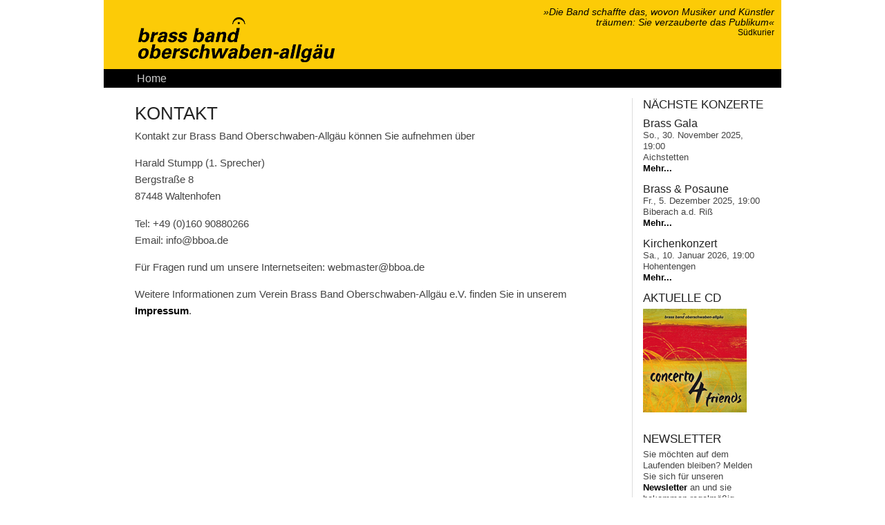

--- FILE ---
content_type: text/html; charset=UTF-8
request_url: https://www.bboa.de/kontakt/
body_size: 9493
content:
<!DOCTYPE html PUBLIC "-//W3C//DTD XHTML 1.0 Transitional//EN"
   "http://www.w3.org/TR/xhtml1/DTD/xhtml1-transitional.dtd">
<html xmlns="http://www.w3.org/1999/xhtml" lang="de">
<head>
	<meta name="viewport" content="width=device-width, initial-scale=1" />
	<meta http-equiv="Content-Type" content="text/html; charset=UTF-8" />
	<meta name="author" content="Brass Band Oberschwaben-Allgäu e.V." />
	<meta name="description" content="" />

	<title>Kontakt &ndash; Brass Band Oberschwaben-Allgäu e.V.	</title>

	<link href="https://www.bboa.de/wp-content/themes/bboa-golden/style.css" rel="stylesheet" type="text/css" />
	<!--[if lte IE 7]>
	<link href="https://www.bboa.de/wp-content/themes/bboa-golden/css/patches/patch_bboa.css" rel="stylesheet" type="text/css" />
	<![endif]-->
	<!--[if lte IE 6]>
	<link href="https://www.bboa.de/wp-content/themes/bboa-golden/css/patches/patch_bboa_ie6.css" rel="stylesheet" type="text/css" />
	<![endif]-->
	<link rel="shortcut icon" href="https://www.bboa.de/wp-content/themes/bboa-golden/images/favicon.ico" />
	<meta name='robots' content='max-image-preview:large' />
	<style>img:is([sizes="auto" i], [sizes^="auto," i]) { contain-intrinsic-size: 3000px 1500px }</style>
	<link rel='dns-prefetch' href='//ajax.googleapis.com' />
<link rel='dns-prefetch' href='//maps.googleapis.com' />
<link rel="alternate" type="application/rss+xml" title="Brass Band Oberschwaben-Allgäu e.V. &raquo; Kontakt-Kommentar-Feed" href="https://www.bboa.de/kontakt/feed/" />
<script type="text/javascript">
/* <![CDATA[ */
window._wpemojiSettings = {"baseUrl":"https:\/\/s.w.org\/images\/core\/emoji\/16.0.1\/72x72\/","ext":".png","svgUrl":"https:\/\/s.w.org\/images\/core\/emoji\/16.0.1\/svg\/","svgExt":".svg","source":{"concatemoji":"https:\/\/www.bboa.de\/wp-includes\/js\/wp-emoji-release.min.js?ver=6.8.3"}};
/*! This file is auto-generated */
!function(s,n){var o,i,e;function c(e){try{var t={supportTests:e,timestamp:(new Date).valueOf()};sessionStorage.setItem(o,JSON.stringify(t))}catch(e){}}function p(e,t,n){e.clearRect(0,0,e.canvas.width,e.canvas.height),e.fillText(t,0,0);var t=new Uint32Array(e.getImageData(0,0,e.canvas.width,e.canvas.height).data),a=(e.clearRect(0,0,e.canvas.width,e.canvas.height),e.fillText(n,0,0),new Uint32Array(e.getImageData(0,0,e.canvas.width,e.canvas.height).data));return t.every(function(e,t){return e===a[t]})}function u(e,t){e.clearRect(0,0,e.canvas.width,e.canvas.height),e.fillText(t,0,0);for(var n=e.getImageData(16,16,1,1),a=0;a<n.data.length;a++)if(0!==n.data[a])return!1;return!0}function f(e,t,n,a){switch(t){case"flag":return n(e,"\ud83c\udff3\ufe0f\u200d\u26a7\ufe0f","\ud83c\udff3\ufe0f\u200b\u26a7\ufe0f")?!1:!n(e,"\ud83c\udde8\ud83c\uddf6","\ud83c\udde8\u200b\ud83c\uddf6")&&!n(e,"\ud83c\udff4\udb40\udc67\udb40\udc62\udb40\udc65\udb40\udc6e\udb40\udc67\udb40\udc7f","\ud83c\udff4\u200b\udb40\udc67\u200b\udb40\udc62\u200b\udb40\udc65\u200b\udb40\udc6e\u200b\udb40\udc67\u200b\udb40\udc7f");case"emoji":return!a(e,"\ud83e\udedf")}return!1}function g(e,t,n,a){var r="undefined"!=typeof WorkerGlobalScope&&self instanceof WorkerGlobalScope?new OffscreenCanvas(300,150):s.createElement("canvas"),o=r.getContext("2d",{willReadFrequently:!0}),i=(o.textBaseline="top",o.font="600 32px Arial",{});return e.forEach(function(e){i[e]=t(o,e,n,a)}),i}function t(e){var t=s.createElement("script");t.src=e,t.defer=!0,s.head.appendChild(t)}"undefined"!=typeof Promise&&(o="wpEmojiSettingsSupports",i=["flag","emoji"],n.supports={everything:!0,everythingExceptFlag:!0},e=new Promise(function(e){s.addEventListener("DOMContentLoaded",e,{once:!0})}),new Promise(function(t){var n=function(){try{var e=JSON.parse(sessionStorage.getItem(o));if("object"==typeof e&&"number"==typeof e.timestamp&&(new Date).valueOf()<e.timestamp+604800&&"object"==typeof e.supportTests)return e.supportTests}catch(e){}return null}();if(!n){if("undefined"!=typeof Worker&&"undefined"!=typeof OffscreenCanvas&&"undefined"!=typeof URL&&URL.createObjectURL&&"undefined"!=typeof Blob)try{var e="postMessage("+g.toString()+"("+[JSON.stringify(i),f.toString(),p.toString(),u.toString()].join(",")+"));",a=new Blob([e],{type:"text/javascript"}),r=new Worker(URL.createObjectURL(a),{name:"wpTestEmojiSupports"});return void(r.onmessage=function(e){c(n=e.data),r.terminate(),t(n)})}catch(e){}c(n=g(i,f,p,u))}t(n)}).then(function(e){for(var t in e)n.supports[t]=e[t],n.supports.everything=n.supports.everything&&n.supports[t],"flag"!==t&&(n.supports.everythingExceptFlag=n.supports.everythingExceptFlag&&n.supports[t]);n.supports.everythingExceptFlag=n.supports.everythingExceptFlag&&!n.supports.flag,n.DOMReady=!1,n.readyCallback=function(){n.DOMReady=!0}}).then(function(){return e}).then(function(){var e;n.supports.everything||(n.readyCallback(),(e=n.source||{}).concatemoji?t(e.concatemoji):e.wpemoji&&e.twemoji&&(t(e.twemoji),t(e.wpemoji)))}))}((window,document),window._wpemojiSettings);
/* ]]> */
</script>
<style id='wp-emoji-styles-inline-css' type='text/css'>

	img.wp-smiley, img.emoji {
		display: inline !important;
		border: none !important;
		box-shadow: none !important;
		height: 1em !important;
		width: 1em !important;
		margin: 0 0.07em !important;
		vertical-align: -0.1em !important;
		background: none !important;
		padding: 0 !important;
	}
</style>
<link rel='stylesheet' id='wp-block-library-css' href='https://www.bboa.de/wp-includes/css/dist/block-library/style.min.css?ver=6.8.3' type='text/css' media='all' />
<style id='classic-theme-styles-inline-css' type='text/css'>
/*! This file is auto-generated */
.wp-block-button__link{color:#fff;background-color:#32373c;border-radius:9999px;box-shadow:none;text-decoration:none;padding:calc(.667em + 2px) calc(1.333em + 2px);font-size:1.125em}.wp-block-file__button{background:#32373c;color:#fff;text-decoration:none}
</style>
<style id='layart-quotes-block-style-inline-css' type='text/css'>
:root{--animation-duration:950ms;--animation-timing-function:ease-in-out}div.easy-quotes-rotation{display:grid}div.easy-quotes-rotation div.easy-quotes-quote{grid-area:1/1;opacity:0}.la-hide,.la-show{animation-delay:10ms;animation-duration:var(--animation-duration);animation-fill-mode:both;animation-timing-function:var(--animation-timing-function)}.la-show{animation-name:rotateInFromRight}.la-hide{animation-name:rotateOutToLeft}@keyframes rotateInFromRight{0%{opacity:0;transform:translate(100%)}to{opacity:1;transform:translate(0)}}@keyframes rotateOutToLeft{0%{opacity:1;transform:translate(0)}to{opacity:0;transform:translate(-100%)}}.easy-quotes-client-selection{overflow:hidden;transition:height .3s ease-out}.easy-quotes-hidden{display:none!important}.easy-quotes-visible{display:block!important}div.easy-quotes-quote p{font-family:inherit;font-size:inherit;line-height:inherit}.la-quote{animation-duration:var(--animation-duration);animation-fill-mode:none;animation-name:fadeIn;animation-timing-function:ease-in-out}@keyframes fadeIn{0%{opacity:0}to{opacity:1}}.la-quote p{margin:0}.la-rating{margin-bottom:1em}.la-rating .la-rating-stars{display:block;width:120px}.la-rating span{font-size:.8em;font-weight:700}.la-citation{animation-duration:var(--animation-duration);animation-fill-mode:none;animation-name:fromRight;animation-timing-function:ease-in-out;margin:1em 0 0}@keyframes fromRight{0%{opacity:0;transform:translate(100px) rotate(5deg)}to{opacity:1;transform:translate(0) rotate(0)}}.la-citation-hide{display:none!important}

</style>
<style id='global-styles-inline-css' type='text/css'>
:root{--wp--preset--aspect-ratio--square: 1;--wp--preset--aspect-ratio--4-3: 4/3;--wp--preset--aspect-ratio--3-4: 3/4;--wp--preset--aspect-ratio--3-2: 3/2;--wp--preset--aspect-ratio--2-3: 2/3;--wp--preset--aspect-ratio--16-9: 16/9;--wp--preset--aspect-ratio--9-16: 9/16;--wp--preset--color--black: #000000;--wp--preset--color--cyan-bluish-gray: #abb8c3;--wp--preset--color--white: #ffffff;--wp--preset--color--pale-pink: #f78da7;--wp--preset--color--vivid-red: #cf2e2e;--wp--preset--color--luminous-vivid-orange: #ff6900;--wp--preset--color--luminous-vivid-amber: #fcb900;--wp--preset--color--light-green-cyan: #7bdcb5;--wp--preset--color--vivid-green-cyan: #00d084;--wp--preset--color--pale-cyan-blue: #8ed1fc;--wp--preset--color--vivid-cyan-blue: #0693e3;--wp--preset--color--vivid-purple: #9b51e0;--wp--preset--gradient--vivid-cyan-blue-to-vivid-purple: linear-gradient(135deg,rgba(6,147,227,1) 0%,rgb(155,81,224) 100%);--wp--preset--gradient--light-green-cyan-to-vivid-green-cyan: linear-gradient(135deg,rgb(122,220,180) 0%,rgb(0,208,130) 100%);--wp--preset--gradient--luminous-vivid-amber-to-luminous-vivid-orange: linear-gradient(135deg,rgba(252,185,0,1) 0%,rgba(255,105,0,1) 100%);--wp--preset--gradient--luminous-vivid-orange-to-vivid-red: linear-gradient(135deg,rgba(255,105,0,1) 0%,rgb(207,46,46) 100%);--wp--preset--gradient--very-light-gray-to-cyan-bluish-gray: linear-gradient(135deg,rgb(238,238,238) 0%,rgb(169,184,195) 100%);--wp--preset--gradient--cool-to-warm-spectrum: linear-gradient(135deg,rgb(74,234,220) 0%,rgb(151,120,209) 20%,rgb(207,42,186) 40%,rgb(238,44,130) 60%,rgb(251,105,98) 80%,rgb(254,248,76) 100%);--wp--preset--gradient--blush-light-purple: linear-gradient(135deg,rgb(255,206,236) 0%,rgb(152,150,240) 100%);--wp--preset--gradient--blush-bordeaux: linear-gradient(135deg,rgb(254,205,165) 0%,rgb(254,45,45) 50%,rgb(107,0,62) 100%);--wp--preset--gradient--luminous-dusk: linear-gradient(135deg,rgb(255,203,112) 0%,rgb(199,81,192) 50%,rgb(65,88,208) 100%);--wp--preset--gradient--pale-ocean: linear-gradient(135deg,rgb(255,245,203) 0%,rgb(182,227,212) 50%,rgb(51,167,181) 100%);--wp--preset--gradient--electric-grass: linear-gradient(135deg,rgb(202,248,128) 0%,rgb(113,206,126) 100%);--wp--preset--gradient--midnight: linear-gradient(135deg,rgb(2,3,129) 0%,rgb(40,116,252) 100%);--wp--preset--font-size--small: 13px;--wp--preset--font-size--medium: 20px;--wp--preset--font-size--large: 36px;--wp--preset--font-size--x-large: 42px;--wp--preset--spacing--20: 0.44rem;--wp--preset--spacing--30: 0.67rem;--wp--preset--spacing--40: 1rem;--wp--preset--spacing--50: 1.5rem;--wp--preset--spacing--60: 2.25rem;--wp--preset--spacing--70: 3.38rem;--wp--preset--spacing--80: 5.06rem;--wp--preset--shadow--natural: 6px 6px 9px rgba(0, 0, 0, 0.2);--wp--preset--shadow--deep: 12px 12px 50px rgba(0, 0, 0, 0.4);--wp--preset--shadow--sharp: 6px 6px 0px rgba(0, 0, 0, 0.2);--wp--preset--shadow--outlined: 6px 6px 0px -3px rgba(255, 255, 255, 1), 6px 6px rgba(0, 0, 0, 1);--wp--preset--shadow--crisp: 6px 6px 0px rgba(0, 0, 0, 1);}:where(.is-layout-flex){gap: 0.5em;}:where(.is-layout-grid){gap: 0.5em;}body .is-layout-flex{display: flex;}.is-layout-flex{flex-wrap: wrap;align-items: center;}.is-layout-flex > :is(*, div){margin: 0;}body .is-layout-grid{display: grid;}.is-layout-grid > :is(*, div){margin: 0;}:where(.wp-block-columns.is-layout-flex){gap: 2em;}:where(.wp-block-columns.is-layout-grid){gap: 2em;}:where(.wp-block-post-template.is-layout-flex){gap: 1.25em;}:where(.wp-block-post-template.is-layout-grid){gap: 1.25em;}.has-black-color{color: var(--wp--preset--color--black) !important;}.has-cyan-bluish-gray-color{color: var(--wp--preset--color--cyan-bluish-gray) !important;}.has-white-color{color: var(--wp--preset--color--white) !important;}.has-pale-pink-color{color: var(--wp--preset--color--pale-pink) !important;}.has-vivid-red-color{color: var(--wp--preset--color--vivid-red) !important;}.has-luminous-vivid-orange-color{color: var(--wp--preset--color--luminous-vivid-orange) !important;}.has-luminous-vivid-amber-color{color: var(--wp--preset--color--luminous-vivid-amber) !important;}.has-light-green-cyan-color{color: var(--wp--preset--color--light-green-cyan) !important;}.has-vivid-green-cyan-color{color: var(--wp--preset--color--vivid-green-cyan) !important;}.has-pale-cyan-blue-color{color: var(--wp--preset--color--pale-cyan-blue) !important;}.has-vivid-cyan-blue-color{color: var(--wp--preset--color--vivid-cyan-blue) !important;}.has-vivid-purple-color{color: var(--wp--preset--color--vivid-purple) !important;}.has-black-background-color{background-color: var(--wp--preset--color--black) !important;}.has-cyan-bluish-gray-background-color{background-color: var(--wp--preset--color--cyan-bluish-gray) !important;}.has-white-background-color{background-color: var(--wp--preset--color--white) !important;}.has-pale-pink-background-color{background-color: var(--wp--preset--color--pale-pink) !important;}.has-vivid-red-background-color{background-color: var(--wp--preset--color--vivid-red) !important;}.has-luminous-vivid-orange-background-color{background-color: var(--wp--preset--color--luminous-vivid-orange) !important;}.has-luminous-vivid-amber-background-color{background-color: var(--wp--preset--color--luminous-vivid-amber) !important;}.has-light-green-cyan-background-color{background-color: var(--wp--preset--color--light-green-cyan) !important;}.has-vivid-green-cyan-background-color{background-color: var(--wp--preset--color--vivid-green-cyan) !important;}.has-pale-cyan-blue-background-color{background-color: var(--wp--preset--color--pale-cyan-blue) !important;}.has-vivid-cyan-blue-background-color{background-color: var(--wp--preset--color--vivid-cyan-blue) !important;}.has-vivid-purple-background-color{background-color: var(--wp--preset--color--vivid-purple) !important;}.has-black-border-color{border-color: var(--wp--preset--color--black) !important;}.has-cyan-bluish-gray-border-color{border-color: var(--wp--preset--color--cyan-bluish-gray) !important;}.has-white-border-color{border-color: var(--wp--preset--color--white) !important;}.has-pale-pink-border-color{border-color: var(--wp--preset--color--pale-pink) !important;}.has-vivid-red-border-color{border-color: var(--wp--preset--color--vivid-red) !important;}.has-luminous-vivid-orange-border-color{border-color: var(--wp--preset--color--luminous-vivid-orange) !important;}.has-luminous-vivid-amber-border-color{border-color: var(--wp--preset--color--luminous-vivid-amber) !important;}.has-light-green-cyan-border-color{border-color: var(--wp--preset--color--light-green-cyan) !important;}.has-vivid-green-cyan-border-color{border-color: var(--wp--preset--color--vivid-green-cyan) !important;}.has-pale-cyan-blue-border-color{border-color: var(--wp--preset--color--pale-cyan-blue) !important;}.has-vivid-cyan-blue-border-color{border-color: var(--wp--preset--color--vivid-cyan-blue) !important;}.has-vivid-purple-border-color{border-color: var(--wp--preset--color--vivid-purple) !important;}.has-vivid-cyan-blue-to-vivid-purple-gradient-background{background: var(--wp--preset--gradient--vivid-cyan-blue-to-vivid-purple) !important;}.has-light-green-cyan-to-vivid-green-cyan-gradient-background{background: var(--wp--preset--gradient--light-green-cyan-to-vivid-green-cyan) !important;}.has-luminous-vivid-amber-to-luminous-vivid-orange-gradient-background{background: var(--wp--preset--gradient--luminous-vivid-amber-to-luminous-vivid-orange) !important;}.has-luminous-vivid-orange-to-vivid-red-gradient-background{background: var(--wp--preset--gradient--luminous-vivid-orange-to-vivid-red) !important;}.has-very-light-gray-to-cyan-bluish-gray-gradient-background{background: var(--wp--preset--gradient--very-light-gray-to-cyan-bluish-gray) !important;}.has-cool-to-warm-spectrum-gradient-background{background: var(--wp--preset--gradient--cool-to-warm-spectrum) !important;}.has-blush-light-purple-gradient-background{background: var(--wp--preset--gradient--blush-light-purple) !important;}.has-blush-bordeaux-gradient-background{background: var(--wp--preset--gradient--blush-bordeaux) !important;}.has-luminous-dusk-gradient-background{background: var(--wp--preset--gradient--luminous-dusk) !important;}.has-pale-ocean-gradient-background{background: var(--wp--preset--gradient--pale-ocean) !important;}.has-electric-grass-gradient-background{background: var(--wp--preset--gradient--electric-grass) !important;}.has-midnight-gradient-background{background: var(--wp--preset--gradient--midnight) !important;}.has-small-font-size{font-size: var(--wp--preset--font-size--small) !important;}.has-medium-font-size{font-size: var(--wp--preset--font-size--medium) !important;}.has-large-font-size{font-size: var(--wp--preset--font-size--large) !important;}.has-x-large-font-size{font-size: var(--wp--preset--font-size--x-large) !important;}
:where(.wp-block-post-template.is-layout-flex){gap: 1.25em;}:where(.wp-block-post-template.is-layout-grid){gap: 1.25em;}
:where(.wp-block-columns.is-layout-flex){gap: 2em;}:where(.wp-block-columns.is-layout-grid){gap: 2em;}
:root :where(.wp-block-pullquote){font-size: 1.5em;line-height: 1.6;}
</style>
<link rel='stylesheet' id='newsletter-css' href='https://www.bboa.de/wp-content/plugins/newsletter/style.css?ver=9.0.5' type='text/css' media='all' />
<link rel='stylesheet' id='sp-dsgvo_twbs4_grid-css' href='https://www.bboa.de/wp-content/plugins/shapepress-dsgvo/public/css/bootstrap-grid.min.css?ver=3.1.35' type='text/css' media='all' />
<link rel='stylesheet' id='sp-dsgvo-css' href='https://www.bboa.de/wp-content/plugins/shapepress-dsgvo/public/css/sp-dsgvo-public.min.css?ver=3.1.35' type='text/css' media='all' />
<link rel='stylesheet' id='sp-dsgvo_popup-css' href='https://www.bboa.de/wp-content/plugins/shapepress-dsgvo/public/css/sp-dsgvo-popup.min.css?ver=3.1.35' type='text/css' media='all' />
<link rel='stylesheet' id='simplebar-css' href='https://www.bboa.de/wp-content/plugins/shapepress-dsgvo/public/css/simplebar.min.css?ver=6.8.3' type='text/css' media='all' />
<link rel='stylesheet' id='shiftnav-css' href='https://www.bboa.de/wp-content/plugins/shiftnav-responsive-mobile-menu/assets/css/shiftnav.min.css?ver=1.8.2' type='text/css' media='all' />
<link rel='stylesheet' id='shiftnav-font-awesome-css' href='https://www.bboa.de/wp-content/plugins/shiftnav-responsive-mobile-menu/assets/css/fontawesome/css/font-awesome.min.css?ver=1.8.2' type='text/css' media='all' />
<link rel='stylesheet' id='shiftnav-standard-dark-css' href='https://www.bboa.de/wp-content/plugins/shiftnav-responsive-mobile-menu/assets/css/skins/standard-dark.css?ver=1.8.2' type='text/css' media='all' />
<script type="text/javascript" src="https://ajax.googleapis.com/ajax/libs/jquery/1.7.2/jquery.min.js?ver=6.8.3" id="jquery-js"></script>
<script type="text/javascript" src="https://maps.googleapis.com/maps/api/js?key=AIzaSyBDlvnlpOPxBXKPxx-rgzBEjGZ9BfGyRxY&amp;v=3.8&amp;sensor=false&amp;ver=6.8.3" id="gmaps-js"></script>
<script type="text/javascript" id="bboa-concert-map-js-extra">
/* <![CDATA[ */
var ConcertMapConfig = {"ServiceURL":"https:\/\/www.bboa.de\/wp-admin\/admin-ajax.php","ImagePath":"https:\/\/www.bboa.de\/wp-content\/plugins\/bboa-concerts\/"};
/* ]]> */
</script>
<script type="text/javascript" src="https://www.bboa.de/wp-content/plugins/bboa-concerts/js/concert-map.js?ver=6.8.3" id="bboa-concert-map-js"></script>
<script type="text/javascript" src="https://www.bboa.de/wp-content/plugins/easy-quotes/public/js/easy-quotes.js?ver=1.3.4" id="easy-quotes-script-js"></script>
<script type="text/javascript" id="sp-dsgvo-js-extra">
/* <![CDATA[ */
var spDsgvoGeneralConfig = {"ajaxUrl":"https:\/\/www.bboa.de\/wp-admin\/admin-ajax.php","wpJsonUrl":"https:\/\/www.bboa.de\/wp-json\/legalweb\/v1\/","cookieName":"sp_dsgvo_cookie_settings","cookieVersion":"0","cookieLifeTime":"86400","cookieLifeTimeDismiss":"86400","locale":"de_DE","privacyPolicyPageId":"3333","privacyPolicyPageUrl":"https:\/\/www.bboa.de\/datenschutz\/","imprintPageId":"317","imprintPageUrl":"https:\/\/www.bboa.de\/impressum\/","showNoticeOnClose":"0","initialDisplayType":"cookie_notice","allIntegrationSlugs":[],"noticeHideEffect":"none","noticeOnScroll":"","noticeOnScrollOffset":"100","currentPageId":"314","forceCookieInfo":"0","clientSideBlocking":"0"};
var spDsgvoIntegrationConfig = [];
/* ]]> */
</script>
<script type="text/javascript" src="https://www.bboa.de/wp-content/plugins/shapepress-dsgvo/public/js/sp-dsgvo-public.min.js?ver=3.1.35" id="sp-dsgvo-js"></script>
<link rel="https://api.w.org/" href="https://www.bboa.de/wp-json/" /><link rel="alternate" title="JSON" type="application/json" href="https://www.bboa.de/wp-json/wp/v2/pages/314" /><link rel="EditURI" type="application/rsd+xml" title="RSD" href="https://www.bboa.de/xmlrpc.php?rsd" />
<meta name="generator" content="WordPress 6.8.3" />
<link rel="canonical" href="https://www.bboa.de/kontakt/" />
<link rel='shortlink' href='https://www.bboa.de/?p=314' />
<link rel="alternate" title="oEmbed (JSON)" type="application/json+oembed" href="https://www.bboa.de/wp-json/oembed/1.0/embed?url=https%3A%2F%2Fwww.bboa.de%2Fkontakt%2F" />
<link rel="alternate" title="oEmbed (XML)" type="text/xml+oembed" href="https://www.bboa.de/wp-json/oembed/1.0/embed?url=https%3A%2F%2Fwww.bboa.de%2Fkontakt%2F&#038;format=xml" />

		<!-- ShiftNav CSS
	================================================================ -->
		<style type="text/css" id="shiftnav-dynamic-css">
				@media only screen and (min-width:800px){ #shiftnav-toggle-main, .shiftnav-toggle-mobile{ display:none; } .shiftnav-wrap { padding-top:0 !important; } }
	@media only screen and (max-width:799px){ .shiftnavhide{ display:none !important; } }

/** ShiftNav Custom Menu Styles (Customizer) **/
/* togglebar */
#shiftnav-toggle-main { background:#000000; color:#000000; }
#shiftnav-toggle-main.shiftnav-toggle-main-entire-bar:before, #shiftnav-toggle-main .shiftnav-toggle-burger { font-size:35px; }

/* Status: Loaded from Transient */
		</style>
		<!-- end ShiftNav CSS -->

	<style>
    .sp-dsgvo-blocked-embedding-placeholder
    {
        color: #313334;
                    background: linear-gradient(90deg, #e3ffe7 0%, #d9e7ff 100%);            }

    a.sp-dsgvo-blocked-embedding-button-enable,
    a.sp-dsgvo-blocked-embedding-button-enable:hover,
    a.sp-dsgvo-blocked-embedding-button-enable:active {
        color: #313334;
        border-color: #313334;
        border-width: 2px;
    }

            .wp-embed-aspect-16-9 .sp-dsgvo-blocked-embedding-placeholder,
        .vc_video-aspect-ratio-169 .sp-dsgvo-blocked-embedding-placeholder,
        .elementor-aspect-ratio-169 .sp-dsgvo-blocked-embedding-placeholder{
            margin-top: -56.25%; /*16:9*/
        }

        .wp-embed-aspect-4-3 .sp-dsgvo-blocked-embedding-placeholder,
        .vc_video-aspect-ratio-43 .sp-dsgvo-blocked-embedding-placeholder,
        .elementor-aspect-ratio-43 .sp-dsgvo-blocked-embedding-placeholder{
            margin-top: -75%;
        }

        .wp-embed-aspect-3-2 .sp-dsgvo-blocked-embedding-placeholder,
        .vc_video-aspect-ratio-32 .sp-dsgvo-blocked-embedding-placeholder,
        .elementor-aspect-ratio-32 .sp-dsgvo-blocked-embedding-placeholder{
            margin-top: -66.66%;
        }
    </style>
            <style>
                /* latin */
                @font-face {
                    font-family: 'Roboto';
                    font-style: italic;
                    font-weight: 300;
                    src: local('Roboto Light Italic'),
                    local('Roboto-LightItalic'),
                    url(https://www.bboa.de/wp-content/plugins/shapepress-dsgvo/public/css/fonts/roboto/Roboto-LightItalic-webfont.woff) format('woff');
                    font-display: swap;

                }

                /* latin */
                @font-face {
                    font-family: 'Roboto';
                    font-style: italic;
                    font-weight: 400;
                    src: local('Roboto Italic'),
                    local('Roboto-Italic'),
                    url(https://www.bboa.de/wp-content/plugins/shapepress-dsgvo/public/css/fonts/roboto/Roboto-Italic-webfont.woff) format('woff');
                    font-display: swap;
                }

                /* latin */
                @font-face {
                    font-family: 'Roboto';
                    font-style: italic;
                    font-weight: 700;
                    src: local('Roboto Bold Italic'),
                    local('Roboto-BoldItalic'),
                    url(https://www.bboa.de/wp-content/plugins/shapepress-dsgvo/public/css/fonts/roboto/Roboto-BoldItalic-webfont.woff) format('woff');
                    font-display: swap;
                }

                /* latin */
                @font-face {
                    font-family: 'Roboto';
                    font-style: italic;
                    font-weight: 900;
                    src: local('Roboto Black Italic'),
                    local('Roboto-BlackItalic'),
                    url(https://www.bboa.de/wp-content/plugins/shapepress-dsgvo/public/css/fonts/roboto/Roboto-BlackItalic-webfont.woff) format('woff');
                    font-display: swap;
                }

                /* latin */
                @font-face {
                    font-family: 'Roboto';
                    font-style: normal;
                    font-weight: 300;
                    src: local('Roboto Light'),
                    local('Roboto-Light'),
                    url(https://www.bboa.de/wp-content/plugins/shapepress-dsgvo/public/css/fonts/roboto/Roboto-Light-webfont.woff) format('woff');
                    font-display: swap;
                }

                /* latin */
                @font-face {
                    font-family: 'Roboto';
                    font-style: normal;
                    font-weight: 400;
                    src: local('Roboto Regular'),
                    local('Roboto-Regular'),
                    url(https://www.bboa.de/wp-content/plugins/shapepress-dsgvo/public/css/fonts/roboto/Roboto-Regular-webfont.woff) format('woff');
                    font-display: swap;
                }

                /* latin */
                @font-face {
                    font-family: 'Roboto';
                    font-style: normal;
                    font-weight: 700;
                    src: local('Roboto Bold'),
                    local('Roboto-Bold'),
                    url(https://www.bboa.de/wp-content/plugins/shapepress-dsgvo/public/css/fonts/roboto/Roboto-Bold-webfont.woff) format('woff');
                    font-display: swap;
                }

                /* latin */
                @font-face {
                    font-family: 'Roboto';
                    font-style: normal;
                    font-weight: 900;
                    src: local('Roboto Black'),
                    local('Roboto-Black'),
                    url(https://www.bboa.de/wp-content/plugins/shapepress-dsgvo/public/css/fonts/roboto/Roboto-Black-webfont.woff) format('woff');
                    font-display: swap;
                }
            </style>
            	<!-- Google Analytics Tracking Script -->
	<script type="text/javascript">
	  var _gaq = _gaq || [];
	  _gaq.push(['_setAccount', 'UA-384745-1']);
	  _gaq.push(['_trackPageview']);
	  _gaq.push(['_trackPageLoadTime']);
	  (function() {
		var ga = document.createElement('script'); ga.type = 'text/javascript'; ga.async = true;
		ga.src = ('https:' == document.location.protocol ? 'https://ssl' : 'http://www') + '.google-analytics.com/ga.js';
		var s = document.getElementsByTagName('script')[0]; s.parentNode.insertBefore(ga, s);
	  })();
	</script>
</head>
<body>
<div class="page_margins">
<div class="page">
<div id="header">
<div id="topnav"><a class="skip" title="skip link"
	href="#nav">Skip to the navigation</a><span class="hideme">.</span>
<a class="skip" title="skip link" href="#col1_content">Skip to the
content</a><span class="hideme">.</span>	
	 
	<blockquote cite="Die Band schaffte das, wovon Musiker und Künstler träumen: Sie verzauberte das Publikum" class="shiftnavhide">
		»Die Band schaffte das, wovon Musiker und Künstler träumen: Sie verzauberte das Publikum«<br />
		<span class="quote_author">Südkurier</span>
	</blockquote>
		</div>
</div>
<div id="nav" class="shiftnavhide">
<div class="menu">
<ul>
<li><a href="https://www.bboa.de">Home</a></li>
</ul>
<ul id="menu-hauptmenue" class="menu"><li id="menu-item-357" class="menu-item menu-item-type-post_type menu-item-object-page menu-item-357"><a href="https://www.bboa.de/aktuelles/">Aktuelles</a></li>
<li id="menu-item-5431" class="menu-item menu-item-type-post_type menu-item-object-page menu-item-5431"><a href="https://www.bboa.de/tickets/">Tickets</a></li>
<li id="menu-item-306" class="menu-item menu-item-type-custom menu-item-object-custom menu-item-has-children menu-item-306"><a href="/konzerte">Konzerte</a>
<ul class="sub-menu">
	<li id="menu-item-1174" class="menu-item menu-item-type-post_type menu-item-object-page menu-item-1174"><a href="https://www.bboa.de/konzerte-geografisch/">Konzerte geografisch</a></li>
	<li id="menu-item-2007" class="menu-item menu-item-type-custom menu-item-object-custom menu-item-2007"><a href="/konzerte/2026">2026</a></li>
	<li id="menu-item-1775" class="menu-item menu-item-type-custom menu-item-object-custom menu-item-1775"><a href="/konzerte/2025">2025</a></li>
	<li id="menu-item-1670" class="menu-item menu-item-type-custom menu-item-object-custom menu-item-1670"><a href="/konzerte/2024">2024</a></li>
	<li id="menu-item-1284" class="menu-item menu-item-type-custom menu-item-object-custom menu-item-1284"><a href="/konzerte/2023/">2023</a></li>
	<li id="menu-item-997" class="menu-item menu-item-type-custom menu-item-object-custom menu-item-997"><a href="/konzerte/2022/">2022</a></li>
	<li id="menu-item-596" class="menu-item menu-item-type-custom menu-item-object-custom menu-item-596"><a href="/konzerte/2021/">2021</a></li>
	<li id="menu-item-595" class="menu-item menu-item-type-custom menu-item-object-custom menu-item-595"><a href="/konzerte/2020/">2020</a></li>
	<li id="menu-item-597" class="menu-item menu-item-type-custom menu-item-object-custom menu-item-597"><a href="/konzerte/2019/">2019</a></li>
	<li id="menu-item-2607" class="menu-item menu-item-type-custom menu-item-object-custom menu-item-2607"><a href="/konzerte/2018">2018</a></li>
	<li id="menu-item-2148" class="menu-item menu-item-type-custom menu-item-object-custom menu-item-2148"><a href="/konzerte/2017">2017</a></li>
</ul>
</li>
<li id="menu-item-230" class="menu-item menu-item-type-post_type menu-item-object-page menu-item-has-children menu-item-230"><a href="https://www.bboa.de/wir/">Wir über uns</a>
<ul class="sub-menu">
	<li id="menu-item-228" class="menu-item menu-item-type-post_type menu-item-object-page menu-item-228"><a href="https://www.bboa.de/wir/mitglieder/">Mitglieder</a></li>
	<li id="menu-item-4262" class="menu-item menu-item-type-post_type menu-item-object-page menu-item-4262"><a href="https://www.bboa.de/wir/dirigent/">Dirigent</a></li>
	<li id="menu-item-226" class="menu-item menu-item-type-post_type menu-item-object-page menu-item-226"><a href="https://www.bboa.de/wir/was-ist-eine-brass-band/">Was ist eine Brass Band?</a></li>
</ul>
</li>
<li id="menu-item-4571" class="menu-item menu-item-type-post_type menu-item-object-page menu-item-has-children menu-item-4571"><a href="https://www.bboa.de/hoeren-und-sehen/">Hören &#038; Sehen</a>
<ul class="sub-menu">
	<li id="menu-item-855" class="menu-item menu-item-type-post_type menu-item-object-page menu-item-855"><a href="https://www.bboa.de/hoeren-und-sehen/cd-aufnahmen/">CD-Aufnahmen</a></li>
	<li id="menu-item-4573" class="menu-item menu-item-type-post_type menu-item-object-page menu-item-4573"><a href="https://www.bboa.de/hoeren-und-sehen/bildergalerien/">Bildergalerien</a></li>
	<li id="menu-item-854" class="menu-item menu-item-type-post_type menu-item-object-page menu-item-854"><a href="https://www.bboa.de/hoeren-und-sehen/videos/">Videos</a></li>
</ul>
</li>
<li id="menu-item-3516" class="menu-item menu-item-type-post_type menu-item-object-page current-menu-item page_item page-item-314 current_page_item menu-item-has-children menu-item-3516"><a href="https://www.bboa.de/kontakt/" aria-current="page">Kontakt</a>
<ul class="sub-menu">
	<li id="menu-item-4722" class="menu-item menu-item-type-post_type menu-item-object-page menu-item-4722"><a href="https://www.bboa.de/newsletter/">Newsletter</a></li>
	<li id="menu-item-3518" class="menu-item menu-item-type-custom menu-item-object-custom menu-item-3518"><a href="http://www.facebook.com/bboa.de">Facebook</a></li>
	<li id="menu-item-4707" class="menu-item menu-item-type-custom menu-item-object-custom menu-item-4707"><a href="https://www.instagram.com/bboa_official">Instagram</a></li>
</ul>
</li>
<li id="menu-item-490" class="menu-item menu-item-type-post_type menu-item-object-page menu-item-490"><a href="https://www.bboa.de/presse/">Presse</a></li>
<li id="menu-item-883" class="menu-item menu-item-type-post_type menu-item-object-page menu-item-883"><a href="https://www.bboa.de/sponsoring/">Sponsoring</a></li>
</ul></div>
</div><div id="main">
<div id="col1">
<div id="col1_content" class="clearfix">
	<h1>Kontakt</h1>
	<p>Kontakt zur Brass Band Oberschwaben-Allgäu können Sie aufnehmen über</p>
<p>Harald Stumpp (1. Sprecher)<br />
Bergstraße 8<br />
87448 Waltenhofen</p>
<p>Tel: +49 (0)160 90880266<br />
Email: info@bboa.de</p>
<p>Für Fragen rund um unsere Internetseiten: webmaster@bboa.de</p>
<p>Weitere Informationen zum Verein Brass Band Oberschwaben-Allgäu e.V. finden Sie in unserem <a title="Impressum" href="https://www.bboa.de/impressum/">Impressum</a>.</p>
</div>
</div>
<div id="col3">
<div id="col3_content" class="clearfix">
<h1>N&auml;chste Konzerte</h1><h2>Brass Gala</h2><p>So., 30. November 2025, 19:00<br />Aichstetten<br /><a href="https://www.bboa.de/konzerte/2025/11/30/aichstetten/">Mehr...</a></p><h2>Brass &#038; Posaune</h2><p>Fr., 5. Dezember 2025, 19:00<br />Biberach a.d. Riß<br /><a href="https://www.bboa.de/konzerte/2025/12/05/biberacha.d.ri%C3%9F/">Mehr...</a></p><h2>Kirchenkonzert</h2><p>Sa., 10. Januar 2026, 19:00<br />Hohentengen<br /><a href="https://www.bboa.de/konzerte/2026/01/10/hohentengen/">Mehr...</a></p><h1>Aktuelle CD</h1><a href="/hoeren-und-sehen/cd-aufnahmen/concerto4friends/%20" id="concerto 4 friends" target="_self" class="widget_sp_image-image-link" title="Aktuelle CD"><img width="150" height="150" alt="Aktuelle CD" class="attachment-full" style="max-width: 100%;" srcset="https://www.bboa.de/wp-content/uploads/2017/03/concerto4friends_cover_150x150.png 150w, https://www.bboa.de/wp-content/uploads/2017/03/concerto4friends_cover_150x150-100x100.png 100w, https://www.bboa.de/wp-content/uploads/2017/03/concerto4friends_cover_150x150-80x80.png 80w" sizes="(max-width: 150px) 100vw, 150px" src="https://www.bboa.de/wp-content/uploads/2017/03/concerto4friends_cover_150x150.png" /></a><div class="widget_sp_image-description" ><p>&nbsp;</p>
</div><h1>Newsletter</h1>			<div class="textwidget"><p>Sie möchten auf dem Laufenden bleiben? Melden Sie sich für unseren <strong><a href="https://www.bboa.de/newsletter/">Newsletter</a></strong> an und sie bekommen regelmäßig aktuelle Informationen der Band direkt in Ihre Mailbox.</p>
</div>
		<h1>Social Media</h1>			<div class="textwidget"><p>Versäumen Sie nichts! Auf <strong><a href="https://www.facebook.com/bboa.de" target="_blank">Facebook</a></strong>, <strong><a href="https://www.instagram.com/bboa_official" target="_blank">Instagram</a></strong> oder  <strong><a href="https://www.youtube.com/channel/UCycMn2bY-PFb6_harS3NEXQ" target="_blank">Youtube</a></strong> können Sie unseren Puls fühlen.</p>
</div>
		</div>
<div id="ie_clearing">&nbsp; &#160;</div>
</div></div>
<div id="footer">
Mit freundlicher Unterstützung von<br/>
<div id="sponsorlogos">
<a href="https://www.baugrundsued.de/" target="sponsoren">
<img src="/wp-content/gallery/logos/baugrundsued_logo_www.png" alt="Baugrund Süd" /></a>
<a href="https://www.weiss-metallverarbeitung.de" target="sponsoren">
<img src="/wp-content/gallery/logos/weiss_logo_www.png" alt="Weiss Metallverarbeitung" /></a>
<a href="https://www.mueller-in.de/guetler-stelzenmuehle-bad-wurzach/" target="sponsoren">
<img src="/wp-content/gallery/logos/stelzenmuehle_logo_www.jpg" alt="Stelzenmühle" /></a>
<a href="http://www.elektro-merk-bw.de/" target="sponsoren">
<img src="/wp-content/gallery/logos/merk_logo_www.png" alt="Peter Merk" /></a>
<a href="https://www.maxwild.com/" target="sponsoren">
<img src="/wp-content/gallery/logos/wild_logo_www.png" alt="Max Wild" /></a>
</div>
</div>
<p>
<a href="https://www.bboa.de/datenschutz/">Datenschutzerkl&auml;rung</a> &ndash; <a href="https://www.bboa.de/impressum/">Impressum</a> &ndash; <a href="https://www.bboa.de/kontakt/">Kontakt</a> &ndash; <a href="https://intern.bboa.de" target="_blank">Intern</a> &ndash; Powered by <a href="https://wordpress.org/" target="_blank">Wordpress</a> &ndash;
Layout based on <a href="https://www.yaml.de/" target="_blank">YAML</a>  
</p>
</div>
</div>
<script type="speculationrules">
{"prefetch":[{"source":"document","where":{"and":[{"href_matches":"\/*"},{"not":{"href_matches":["\/wp-*.php","\/wp-admin\/*","\/wp-content\/uploads\/*","\/wp-content\/*","\/wp-content\/plugins\/*","\/wp-content\/themes\/bboa-golden\/*","\/*\\?(.+)"]}},{"not":{"selector_matches":"a[rel~=\"nofollow\"]"}},{"not":{"selector_matches":".no-prefetch, .no-prefetch a"}}]},"eagerness":"conservative"}]}
</script>

	<!-- ShiftNav Main Toggle -->
	<div id="shiftnav-toggle-main" class="shiftnav-toggle shiftnav-toggle-shiftnav-main shiftnav-toggle-main-align-left shiftnav-toggle-style-burger_only shiftnav-togglebar-gap-auto shiftnav-toggle-main-entire-bar shiftnav-togglebar-transparent shiftnav-toggle-edge-left shiftnav-toggle-icon-x shiftnav-toggle-position-absolute" tabindex="1" 	data-shiftnav-target="shiftnav-main"	></div>
	<!-- /#shiftnav-toggle-main -->

	


	<!-- ShiftNav #shiftnav-main -->
	<div class="shiftnav shiftnav-nojs shiftnav-shiftnav-main shiftnav-left-edge shiftnav-skin-standard-dark shiftnav-transition-standard" id="shiftnav-main" data-shiftnav-id="shiftnav-main">
		<div class="shiftnav-inner">

			
					<h3 class="shiftnav-menu-title shiftnav-site-title"><a href="https://www.bboa.de">Brass Band Oberschwaben-Allgäu e.V.</a></h3>
		<nav class="shiftnav-nav"><ul id="menu-hauptmenue-1" class="shiftnav-menu shiftnav-targets-default shiftnav-targets-text-small shiftnav-targets-icon-default shiftnav-active-on-hover	shiftnav-active-highlight"><li class="menu-item menu-item-type-post_type menu-item-object-page menu-item-357 shiftnav-depth-0"><a class="shiftnav-target"  href="https://www.bboa.de/aktuelles/">Aktuelles</a></li><li class="menu-item menu-item-type-post_type menu-item-object-page menu-item-5431 shiftnav-depth-0"><a class="shiftnav-target"  href="https://www.bboa.de/tickets/">Tickets</a></li><li class="menu-item menu-item-type-custom menu-item-object-custom menu-item-has-children menu-item-306 shiftnav-sub-always shiftnav-depth-0"><a class="shiftnav-target"  href="/konzerte">Konzerte</a>
<ul class="sub-menu sub-menu-1">
<li class="shiftnav-retract"><a tabindex="0" class="shiftnav-target"><i class="fa fa-chevron-left"></i> Back</a></li><li class="menu-item menu-item-type-post_type menu-item-object-page menu-item-1174 shiftnav-depth-1"><a class="shiftnav-target"  href="https://www.bboa.de/konzerte-geografisch/">Konzerte geografisch</a></li><li class="menu-item menu-item-type-custom menu-item-object-custom menu-item-2007 shiftnav-depth-1"><a class="shiftnav-target"  href="/konzerte/2026">2026</a></li><li class="menu-item menu-item-type-custom menu-item-object-custom menu-item-1775 shiftnav-depth-1"><a class="shiftnav-target"  href="/konzerte/2025">2025</a></li><li class="menu-item menu-item-type-custom menu-item-object-custom menu-item-1670 shiftnav-depth-1"><a class="shiftnav-target"  href="/konzerte/2024">2024</a></li><li class="menu-item menu-item-type-custom menu-item-object-custom menu-item-1284 shiftnav-depth-1"><a class="shiftnav-target"  href="/konzerte/2023/">2023</a></li><li class="menu-item menu-item-type-custom menu-item-object-custom menu-item-997 shiftnav-depth-1"><a class="shiftnav-target"  href="/konzerte/2022/">2022</a></li><li class="menu-item menu-item-type-custom menu-item-object-custom menu-item-596 shiftnav-depth-1"><a class="shiftnav-target"  href="/konzerte/2021/">2021</a></li><li class="menu-item menu-item-type-custom menu-item-object-custom menu-item-595 shiftnav-depth-1"><a class="shiftnav-target"  href="/konzerte/2020/">2020</a></li><li class="menu-item menu-item-type-custom menu-item-object-custom menu-item-597 shiftnav-depth-1"><a class="shiftnav-target"  href="/konzerte/2019/">2019</a></li><li class="menu-item menu-item-type-custom menu-item-object-custom menu-item-2607 shiftnav-depth-1"><a class="shiftnav-target"  href="/konzerte/2018">2018</a></li><li class="menu-item menu-item-type-custom menu-item-object-custom menu-item-2148 shiftnav-depth-1"><a class="shiftnav-target"  href="/konzerte/2017">2017</a></li></ul>
</li><li class="menu-item menu-item-type-post_type menu-item-object-page menu-item-has-children menu-item-230 shiftnav-sub-always shiftnav-depth-0"><a class="shiftnav-target"  href="https://www.bboa.de/wir/">Wir über uns</a>
<ul class="sub-menu sub-menu-1">
<li class="shiftnav-retract"><a tabindex="0" class="shiftnav-target"><i class="fa fa-chevron-left"></i> Back</a></li><li class="menu-item menu-item-type-post_type menu-item-object-page menu-item-228 shiftnav-depth-1"><a class="shiftnav-target"  href="https://www.bboa.de/wir/mitglieder/">Mitglieder</a></li><li class="menu-item menu-item-type-post_type menu-item-object-page menu-item-4262 shiftnav-depth-1"><a class="shiftnav-target"  href="https://www.bboa.de/wir/dirigent/">Dirigent</a></li><li class="menu-item menu-item-type-post_type menu-item-object-page menu-item-226 shiftnav-depth-1"><a class="shiftnav-target"  href="https://www.bboa.de/wir/was-ist-eine-brass-band/">Was ist eine Brass Band?</a></li></ul>
</li><li class="menu-item menu-item-type-post_type menu-item-object-page menu-item-has-children menu-item-4571 shiftnav-sub-always shiftnav-depth-0"><a class="shiftnav-target"  href="https://www.bboa.de/hoeren-und-sehen/">Hören &#038; Sehen</a>
<ul class="sub-menu sub-menu-1">
<li class="shiftnav-retract"><a tabindex="0" class="shiftnav-target"><i class="fa fa-chevron-left"></i> Back</a></li><li class="menu-item menu-item-type-post_type menu-item-object-page menu-item-855 shiftnav-depth-1"><a class="shiftnav-target"  href="https://www.bboa.de/hoeren-und-sehen/cd-aufnahmen/">CD-Aufnahmen</a></li><li class="menu-item menu-item-type-post_type menu-item-object-page menu-item-4573 shiftnav-depth-1"><a class="shiftnav-target"  href="https://www.bboa.de/hoeren-und-sehen/bildergalerien/">Bildergalerien</a></li><li class="menu-item menu-item-type-post_type menu-item-object-page menu-item-854 shiftnav-depth-1"><a class="shiftnav-target"  href="https://www.bboa.de/hoeren-und-sehen/videos/">Videos</a></li></ul>
</li><li class="menu-item menu-item-type-post_type menu-item-object-page current-menu-item page_item page-item-314 current_page_item menu-item-has-children menu-item-3516 shiftnav-sub-always shiftnav-depth-0"><a class="shiftnav-target"  href="https://www.bboa.de/kontakt/">Kontakt</a>
<ul class="sub-menu sub-menu-1">
<li class="shiftnav-retract"><a tabindex="0" class="shiftnav-target"><i class="fa fa-chevron-left"></i> Back</a></li><li class="menu-item menu-item-type-post_type menu-item-object-page menu-item-4722 shiftnav-depth-1"><a class="shiftnav-target"  href="https://www.bboa.de/newsletter/">Newsletter</a></li><li class="menu-item menu-item-type-custom menu-item-object-custom menu-item-3518 shiftnav-depth-1"><a class="shiftnav-target"  title="Facebook" href="http://www.facebook.com/bboa.de">Facebook</a></li><li class="menu-item menu-item-type-custom menu-item-object-custom menu-item-4707 shiftnav-depth-1"><a class="shiftnav-target"  href="https://www.instagram.com/bboa_official">Instagram</a></li></ul>
</li><li class="menu-item menu-item-type-post_type menu-item-object-page menu-item-490 shiftnav-depth-0"><a class="shiftnav-target"  href="https://www.bboa.de/presse/">Presse</a></li><li class="menu-item menu-item-type-post_type menu-item-object-page menu-item-883 shiftnav-depth-0"><a class="shiftnav-target"  href="https://www.bboa.de/sponsoring/">Sponsoring</a></li></ul></nav>
			<button class="shiftnav-sr-close shiftnav-sr-only shiftnav-sr-only-focusable">
				&times; Close Panel			</button>

		</div><!-- /.shiftnav-inner -->
	</div><!-- /.shiftnav #shiftnav-main -->


	<script type="text/javascript" id="newsletter-js-extra">
/* <![CDATA[ */
var newsletter_data = {"action_url":"https:\/\/www.bboa.de\/wp-admin\/admin-ajax.php"};
/* ]]> */
</script>
<script type="text/javascript" src="https://www.bboa.de/wp-content/plugins/newsletter/main.js?ver=9.0.5" id="newsletter-js"></script>
<script type="text/javascript" src="https://www.bboa.de/wp-content/plugins/shapepress-dsgvo/public/js/simplebar.min.js" id="simplebar-js"></script>
<script type="text/javascript" id="shiftnav-js-extra">
/* <![CDATA[ */
var shiftnav_data = {"shift_body":"off","shift_body_wrapper":"","lock_body":"on","lock_body_x":"off","open_current":"off","collapse_accordions":"off","scroll_panel":"on","breakpoint":"800","v":"1.8.2","pro":"0","touch_off_close":"on","scroll_offset":"100","disable_transforms":"off","close_on_target_click":"off","scroll_top_boundary":"50","scroll_tolerance":"10","process_uber_segments":"off"};
/* ]]> */
</script>
<script type="text/javascript" src="https://www.bboa.de/wp-content/plugins/shiftnav-responsive-mobile-menu/assets/js/shiftnav.min.js?ver=1.8.2" id="shiftnav-js"></script>
        <!--noptimize-->
        <div id="cookie-notice" role="banner"
            	class="sp-dsgvo lwb-d-flex cn-bottom cookie-style-00  "
            	style="background-color: #333333;
            	       color: #ffffff;
            	       height: auto;">
	        <div class="cookie-notice-container container-fluid lwb-d-md-flex justify-content-md-center align-items-md-center">

                

                
                
                    
                    
                    <span id="cn-notice-text" class=""
                        style="font-size:13px">Zum &Auml;ndern Ihrer Datenschutzeinstellung, z.B. Erteilung oder Widerruf von Einwilligungen, klicken Sie hier:                    </span>

                
                
                    <a href="#" id="cn-btn-settings"
                        class="cn-set-cookie button button-default "
                        style="background-color: #009ecb;
                           color: #ffffff;
                           border-color: #f3f3f3;
                           border-width: 1px">

                        Einstellungen                    </a>

                
            </div> <!-- class="cookie-notice-container" -->
        </div> <!--id="cookie-notice" -->
        <!--/noptimize-->

</body>
</html>

--- FILE ---
content_type: text/css
request_url: https://www.bboa.de/wp-content/themes/bboa-golden/style.css
body_size: 231
content:
/*
Theme Name: BBOA Golden
Theme URI: http://www.bboa.de
Description: 2011 Theme of Brass Band Oberschwaben-Allgäu
Author: Uli Bestfleisch
Version: 1.0
*/

/**
 * "Yet Another Multicolumn Layout" - (X)HTML/CSS framework
 * (en) central stylesheet
 * (de) zentrales Stylesheet
 *
 * @creator       YAML Builder V1.2.1 (http://builder.yaml.de)
 * @file          my_layout.css
 * @-yaml-minver  3.3
 * 
 */

/* import core styles | Basis-Stylesheets einbinden */
@import url(yaml/core/base.css);

/* import screen layout | Screen-Layout einbinden */
@import url(css/menu.css); 
@import url(css/screen/basemod.css);
@import url(css/screen/content.css);
@import url(yaml/screen/forms.css);

/* import print layout | Druck-Layout einbinden */
/* @import url(yaml/print/print_draft.css); */


--- FILE ---
content_type: text/css
request_url: https://www.bboa.de/wp-content/themes/bboa-golden/css/menu.css
body_size: 195
content:
.menu {
	margin: 0px;
	padding: 0px;
	background: #000000;
	display: -webkit-inline-box;
}

.menu ul {
	list-style: none;
	margin: 0px;
	padding: 0px;
	border: 0px;
}

.menu li {
	font-size: 110%;
	float: left;
	margin: 0px;
	padding: 0px;
	border: 0px;
}

.menu li a {
	background-color: #000000;
	color: #cccccc;
	display: block;
	padding-left: 8px;
	padding-right: 8px;
	padding-top: 2px;
	padding-bottom: 2px;
	text-decoration: none;
	text-align: left;
	font-weight: normal;
}

.menu li a:hover,.menu ul li:hover a {
	background-color: #444444;
	/*color: #FCCB07;*/
	text-decoration: none;
}

.menu li ul {
	background: #444444;
	display: none;
	padding: 0px;
	margin: 0px;
	position: absolute;
	z-index: 200;
	min-width: 120px;
}

/* Aufklapp-Menü */
.menu li:hover ul {
	display: block;
}

.menu li ul li {
	color: #cccccc;
	display: block;
	float: none;
	margin: 0px;
	padding: 0px;
	font-size: 95%;
}

.menu li:hover ul li a {
	background: none;
}

.menu li ul li a {
	color: #cccccc;
	display: block;
	margin: 0px;
	padding: 0px;
	text-align: left;
	padding-left: 7px;
	padding-right: 5px;
	padding-top: 2px;
	padding-bottom: 2px;
}

.menu li ul a:hover,.menu li ul li:hover a {
	background-color: #FCCB07;
	color: #000000;
	margin: 0px;
	text-decoration: none;
}

/*
div#nav a {
		text-decoration: none;
		font-weight: normal;
}

div#nav a:focus, div#nav a:hover, div#nav a:focus {
		color: #222;
		text-decoration: none;
}
*/
	

--- FILE ---
content_type: text/css
request_url: https://www.bboa.de/wp-content/themes/bboa-golden/css/screen/basemod.css
body_size: 911
content:
/**
 * "Yet Another Multicolumn Layout" - (X)HTML/CSS framework
 * (en) stylesheet for screen layout
 * (de) Stylesheet für das Bildschirm-Layout
 *
 * @creator       YAML Builder V1.2.1 (http://builder.yaml.de)
 * @file          basemod.css
 * @-yaml-minver  3.3
 */


@media screen , projection { /** 
   * (en) Forcing vertical scrollbars in IE8, Firefox, Webkit & Opera 
   * (de) Erzwingen vertikaler Scrollbalken in IE8, Firefox, Webkit & Opera 
   *
   * @workaround
   * @affected IE8, FF, Webkit, Opera
   * @css-for all
   * @valid CSS3
   */
	body {
		overflow-y: scroll;
	}
	/*-------------------------------------------------------------------------*/
	/* (en) Marginal areas & page background */
	/* (de) Randbereiche & Seitenhintergrund */
	body {
		background: #FFFFFF;
		background-repeat: no-repeat;
		background-attachment: fixed;
		padding: 0;
	}
	/* Layout Alignment | Layout-Ausrichtung */
	.page_margins {
		margin: 0 auto;
		margin-top: 0px;
	}
	/* Layout Properties | Layout-Eigenschaften */
	.page_margins {
		width: auto;
		max-width: 1000px;
	}
	.page {
		margin: 10px;
		margin-top: 0px;
		padding-top: 0px;
		background: #FFF;
	}
	#header {
		min-width: 360px;
		position: relative;
		padding: 100px 0 0 0;
		color: #000000;
		background: #FCCB07;
		background-image:url('/wp-content/themes/bboa-golden/images/BBOA_logo_webseite.png'); 
		background-repeat:no-repeat; 
		background-position: 50px 25px;
		background-size: auto 65px;
	}
	#topnav {
		position: absolute;
		top: 10px;
		right: 10px;
		text-align: right;
		background: transparent;
	}
	#nav {
		overflow: hidden;
		padding-left: 40px;
		background-color: #000000;
		font-size: 95%;
	}
	#teaser { 
		clear:both; 
		padding: 0px; 
		margin: 0px;
		overflow: hidden;
		max-height: 60px;
	}	
	#main {
		margin: 0px;
		padding-top: 15px;
		padding-bottom: 10px;
		background: #FFFFFF;
	}
	#footer {
		margin-top: 15px;
		padding: 10px 0px 10px 0px;
		color: #666;
		border-top: 3px #FCCB07 solid;
		border-bottom: 1px #FCCB07 solid;
		clear: both;
	}
	
	#sponsorlogos {
		margin-top: 5px;
		display: flex;
		flex-wrap: wrap;
		gap: 1rem;
	}
	
	#sponsorlogos img {
		height: 60px;
		width: auto;
		object-fit: contain; /* sorgt für sauberes Skalieren, keine Verzerrung */
	}

	/*-------------------------------------------------------------------------*/
	/**
   * (en) Formatting content container
   * (de) Formatierung der Inhalts-Container
   *
   */
	#col1 {
		float: left;
		width: 78%;
	}
	#col2 {
		display: none
	}
	#col3 {
		font-size: 85%;
		width: auto;
		margin: 0 0 0 78%;
		border-left: 1px #ddd solid;
	}

	#col1_content {
		padding: 0 40px 0 45px
	}
	#col3_content {
		padding: 0 20px 0 15px
	}
	/*-------------------------------------------------------------------------*/
}

@media only screen and (max-width: 850px) {
	#col1{
		width: 100%;
		float: none;
	}
	#col3{
		width: 0%;
		border-style: none;
		display: none;
	}
	#col1_content {
		padding: 10px 40px 0 45px;
	}
}


--- FILE ---
content_type: text/css
request_url: https://www.bboa.de/wp-content/themes/bboa-golden/css/screen/content.css
body_size: 3005
content:
/**
 * "Yet Another Multicolumn Layout" - (X)HTML/CSS Framework
 *
 * (en) Uniform design of standard content elements
 * (de) Einheitliche Standardformatierungen f�r die wichtigten Inhalts-Elemente
 *
 * @copyright       Copyright 2005-2010, Dirk Jesse
 * @license         CC-A 2.0 (http://creativecommons.org/licenses/by/2.0/),
 *                  YAML-C (http://www.yaml.de/en/license/license-conditions.html)
 * @link            http://www.yaml.de
 * @package         yaml
 * @version         3.2.1
 * @revision        $Revision:392 $
 * @lastmodified    $Date:2009-07-05 12:18:40 +0200 (So, 05. Jul 2009) $
 * @appdef yaml
 */
@media all { /**
  * Fonts
  *
  * (en) global settings of font-families and font-sizes
  * (de) Globale Einstellungen f�r Zeichensatz und Schriftgr��en
  *
  * @section content-global-settings
  */
	/* (en) reset font size for all elements to standard (16 Pixel) */
	/* (de) Alle Schriftgr��en auf Standardgr��e (16 Pixel) zur�cksetzen */
/*
	html * {
		font-size: 100.01%;
	}
*/
	/**
  * (en) reset monospaced elements to font size 16px in all browsers
  * (de) Schriftgr��e von monospaced Elemente in allen Browsern auf 16 Pixel setzen
  *
  * @see: http://webkit.org/blog/67/strange-medium/
  */
	textarea,pre,code,kbd,samp,var,tt {
		font-family: Consolas, "Lucida Console", "Andale Mono",
			"Bitstream Vera Sans Mono", "Courier New", Courier;
	}
	/* (en) base layout gets standard font size 12px */
	/* (de) Basis-Layout erh�lt Standardschriftgr��e von 12 Pixeln */
	body {
		font-family: Arial, Helvetica, sans-serif;
		font-size: 95%;
		color: #444;
	}
	/*--- Headings | �berschriften ------------------------------------------------------------------------*/
	h1,h2,h3,h4,h5,h6 {
		font-family: Arial, Helvetica, sans-serif;
		font-weight: normal;
		text-transform: uppercase;
		color: #222;
		margin: 0 0 0.25em 0;
	}
	h1 {
		font-size: 170%;
		letter-spacing: 0.00em;
		padding-top: 0.3em;
	}
	h2 {
		font-size: 130%;
		margin-top: 1em;
	}
	h3 {
		font-size: 110%;
	}
	h4 {
		font-size: 100%;
	}
	h5 {
		font-size: 100%;
	}
	h6 {
		font-size: 100%;
	}
	/* --- Nummerierte Level 3 Überschriften (z.B. für Datenschutzerklärung) --------------- */
	h2.num {
      counter-reset: level_3;
    }
	h3.num::before {
		counter-increment: level_3;
		content: counter(level_3)". ";
	}
	/* --- Lists | Listen  -------------------------------------------------------------------------------- */
	ul,ol,dl {
		line-height: 1.5em;
		margin: 0 0 1em 1em;
	}
	ul {
		list-style-type: disc;
	}
	ul ul {
		list-style-type: circle;
		margin-bottom: 0;
	}
	ol {
		list-style-type: decimal;
	}
	ol ol {
		list-style-type: lower-latin;
		margin-bottom: 0;
	}
	li {
		margin-left: 0.8em;
		line-height: 1.5em;
	}
	dt {
		font-weight: bold;
	}
	dd {
		margin: 0 0 1em 0.8em;
	}
	/* --- general text formatting | Allgemeine Textauszeichnung ------------------------------------------ */
	p {
		line-height: 1.6em;
		margin: 0 0 1em 0;
		text-align: left;
	}
	#col3 p {
		line-height: 1.3em;
	}
	
	.quote_author {
		margin-top: 0.4em;
		font-style: normal;
		font-size: 90%;
	}
	
	blockquote,cite,q {
		font-style: italic;
	}
	blockquote {	
		width: 350px;
		float: right;
		font-size: 90%;
	}
	strong,b {
		font-weight: bold;
	}
	em,i {
		font-style: italic;
	}
	big {
		font-size: 116.667%;
	}
	small {
		font-size: 91.667%;
	}
	pre {
		line-height: 1.5em;
		margin: 0 0 1em 0;
	}
	pre,code,kbd,tt,samp,var {
		font-size: 100%;
	}
	pre,code {
		color: #800;
	}
	kbd,samp,var,tt {
		color: #666;
		font-weight: bold;
	}
	var,dfn {
		font-style: italic;
	}
	acronym,abbr {
		border-bottom: 1px #aaa dotted;
		font-variant: small-caps;
		letter-spacing: .07em;
		cursor: help;
	}
	sub,sup {
		font-size: 91.6667%;
		line-height: 0;
	}
	hr {
		color: #fff;
		background: transparent;
		margin: 0 0 0.5em 0;
		padding: 0 0 0.5em 0;
		border: 0;
		border-bottom: 1px #eee solid;
	}
	/*--- Links ----------------------------------------------------------------------------------------- */
	a {
		color: #000;
		font-weight: bold;
		background: transparent;
		text-decoration: none;
	}
	a:visited {
		color: #000;
	}
	/* (en) maximum constrast for tab focus - change with great care */
	/* (en) Maximaler Kontrast f�r Tab Focus - �ndern Sie diese Regel mit Bedacht */
	a:focus,a:hover,a:active {
		color: #FCCB07;
		text-decoration: none;
	}
	
	h1 a, h2 a, h3 a {
		color: #000000;
		font-weight: normal;
		text-decoration: none;
	}

	h1 a:visited, h2 a:visited, h3 a:visited {
		color: #000000;
	}
	
	h1 a:focus,h1 a:hover, h1 a:active 
	h2 a:focus,h2 a:hover, h2 a:active 
	h3 a:focus,h3 a:hover, h3 a:active 
	{
		color: #FCCB07;
		text-decoration: none;
	}
	


	/* --- images (with optional captions) | Bilder (mit optionaler Bildunterschrift) ------------------ */
	p.icaption_left {
		display: inline;
		margin: 0 1em 0.15em 0;
	}
	p.icaption_right {
		float: right;
		display: inline;
		margin: 0 0 0.15em 1em;
	}
	p.icaption_left img,p.icaption_right img {
		padding: 0;
		border: 1px #888 solid;
	}
	p.icaption_left strong,p.icaption_right strong {
		display: block;
		overflow: hidden;
		margin-top: 2px;
		padding: 0.3em 0.5em;
		background: #eee;
		font-weight: normal;
		font-size: 91.667%;
	}
	
	img.wp-post-image {
		float: left;
		margin-left: -45px;
		margin-right: 10px;
		margin-top: 4px;	
	}
	
	.image-container-full {
		margin-left: -45px;
		margin-top: 5px;
		margin-bottom: 10px;
		background-color:#eeeeee;
	}

	.image-container-right {
		overflow: hidden;
		float: right;
		margin-top: 5px;
		margin-bottom: 10px;
		margin-right: 0px;
		margin-left: 20px;
		background-color:#eeeeee;
	}	

	.image-container-left {
		float: left;
		margin-top: 5px;		
		margin-bottom: 5px;
		margin-right: 10px;
		margin-left: 0px;
		background-color:#eeeeee;
	}	
	
	.image-caption {
		padding-left: 5px;
		padding-bottom: 3px;
		padding-top: 3px;
		font-size: 90%;
	}
	
	
	/**
  * ------------------------------------------------------------------------------------------------- #
  *
  * Generic Content Classes
  *
  * (en) standard classes for positioning and highlighting
  * (de) Standardklassen zur Positionierung und Hervorhebung
  *
  * @section content-generic-classes
  */
	.highlight {
		color: #c30;
	}
	.dimmed {
		color: #888;
	}
	.info {
		background: #f8f8f8;
		color: #666;
		padding: 10px;
		margin-bottom: 0.5em;
		font-size: 91.7%;
	}
	.note {
		background: #efe;
		color: #040;
		border: 2px #484 solid;
		padding: 10px;
		margin-bottom: 1em;
	}
	.important {
		background: #ffe;
		color: #440;
		border: 2px #884 solid;
		padding: 10px;
		margin-bottom: 1em;
	}
	.warning {
		background: #fee;
		color: #400;
		border: 2px #844 solid;
		padding: 10px;
		margin-bottom: 1em;
	}
	.float_left {
		float: left;
		display: inline;
		margin-right: 1em;
		margin-bottom: 0.15em;
	}
	.float_right {
		float: right;
		display: inline;
		margin-left: 1em;
		margin-bottom: 0.15em;
	}
	.center {
		display: block;
		text-align: center;
		margin: 0.5em auto;
	}
	.myButton {
		font-size: 14px;
		padding: 10px;
        margin:0;
     	color: black;
     	background: #fccb07;
     	border: 1px solid #000000;
     	border-radius: 5px;
     	font-family: arial;
        font-weight: bold;
        text-decoration: none;
     	transition-duration: 0.25s;
	}
	.myButton:hover {
     	background: #fff9bf;
	} 
	/**
  * ------------------------------------------------------------------------------------------------- #
  *
  * Tables | Tabellen
  *
  * (en) Generic classes for table-width and design definition
  * (de) Generische Klassen f�r die Tabellenbreite und Gestaltungsvorschriften f�r Tabellen
  *
  * @section content-tables
  */
	table {
		width: auto;
		border-collapse: collapse;
		margin-bottom: 0.5em;
		border-top: 2px #888 solid;
		border-bottom: 2px #888 solid;
	}
	table caption {
		font-variant: small-caps;
	}
	table.full {
		width: 100%;
	}
	table.fixed {
		table-layout: fixed;
	}
	th,td {
		padding: 0.5em;
	}
	thead th {
		color: #000;
		border-bottom: 2px #800 solid;
	}
	tbody th {
		background: #e0e0e0;
		color: #333;
	}
	tbody th[scope="row"],tbody th.sub {
		background: #f0f0f0;
	}
	tbody th {
		/* border-bottom: 1px solid #fff; */
		text-align: left;
	}
	tbody td {
		/* border-bottom: 1px solid #eee; */
	}
	
	/*  Tabellendesign fuer Konzertprogramme  */
	table.konzertprogramm {
		margin-top:10px;
		border: none;  
	}
	table.konzertprogramm td {
		font-size: 110%;
		font-weight: bold; 
		padding: 10px 20px 10px 0; 
		vertical-align: top; 
		text-align:right;
	}
	table.konzertprogramm td+td {
		font-size: 90%;
		font-weight: normal; 
		padding: 10px 0px 10px 20px; 
		text-align:left;
	}
	
	/*  Tabellendesign fuer Konzertinformation z.B. am Beginn einer Konzertseite  */
	table.konzertinfo {
		margin: 5px 0px;
		border: none;  
	}
	table.konzertinfo td {
		font-size: 100%;
		font-weight: normal; 
		padding: 5px 10px 0px 0px; 
		vertical-align: top; 
		text-align:left;
	}
	table.konzertinfo td+td {
		font-size: 100%;
		font-weight: normal; 
		padding: 5px 10px 0px 0px; 
		vertical-align: top; 
		text-align:left;
	}
	
	/*  Kein "hover" Effekt in Tabellen  */

/*	tbody tr:hover th[scope="row"],tbody tr:hover tbody th.sub {
		background: #f0e8e8;
	}
	tbody tr:hover td {
		background: #fff8f8;
	}
*/
	/**
  * ------------------------------------------------------------------------------------------------- #
  *
  * Miscellaneous | Sonstiges
  *
  * @section content-misc
  */
	/**
  * (en) Emphasizing external Hyperlinks via CSS
  * (de) Hervorhebung externer Hyperlinks mit CSS
  *
  * @section             content-external-links
  * @app-yaml-default    disabled
  */
	/*
  #main a[href^="http://www.my-domain.com"],
  #main a[href^="https://www.my-domain.com"]
  {
    padding-left:12px;
    background-image:url('your_image.gif');
    background-repeat:no-repeat;
    background-position:0 0.45em;
  }
  */
  	#logo {
		font-size: 250%;
		font-weight: bold;
		font-style: italic;
	}
	/* Content Sidebar */
	#col3 h1 {
		font-size: 130%;
		padding-top: 0em;
	}
	#col3 h2 {
		font-size: 120%;
		font-weight: normal;
		text-transform: none;
		margin-top: 0.5em;
		margin-bottom: 0;
	}
	
	
	
	
	/* Content Konzerte */	
	#concert-data {
		background-color: #FFFFFF;
		padding: 0px;
		margin-right:0px;
	}

	#concert-data h1 {
		margin-bottom: 0.5em;
	}
	#concert-data h2 {
		font-size: 120%;
		text-transform: uppercase;
		margin-top: 0.1em;
	}
	#concert-data p {
		margin-top: 0.5em;
		margin-bottom: 0.3em;
		line-height: 1.2em;
	}
	#concert {
		padding: 5px;
		padding-top: 0px;
		left: -5px;
		position: relative;
	}
		
	#concert h2 {
		margin-top: 1.2em;
		margin-bottom: 0em;
	}
	#concert h3 {
		text-transform: none;
		font-size: 120%;
		margin-top: 1.2em;
		margin-bottom: 0em;
	}
	#concert p {
		line-height: 1.3em;
	}
	
	#concert-list h2 {
		margin-top: 1em;
	}
	
	#concert-list h3 {
		text-transform: none;
		font-size: 120%;
		margin-top: 0em;
		margin-bottom: 0em;
	}
}

@media only screen and (max-width: 850px) {
	.image-container-full, img.wp-post-image {
   		margin-left: -45px;
   	}
}

--- FILE ---
content_type: text/javascript
request_url: https://www.bboa.de/wp-content/plugins/bboa-concerts/js/concert-map.js?ver=6.8.3
body_size: 911
content:
/**
 * Interactive concert map of next concerts
 */

var ConcertMap = ConcertMap || {};

ConcertMap.init = function () {
	ConcertMap.getConcerts(function(concerts) {
		var markers = ConcertMap.getConcertMarkers(concerts);
		var element = document.getElementById("map_canvas");
		ConcertMap.initMap(markers, element);
	});
};

ConcertMap.getConcerts = function (callback) {

	function parseAndCallback(data) {
		var concerts;

		if (typeof (data) != "object") {
			// data is not a javascript object -> parse JSON. Otherwise JSON has
			// been parsed already
			concerts = JSON.parse(data);
		} else {
			concerts = data;
		}

		callback(concerts);
	}

	var concertURL = ConcertMapConfig.ServiceURL + "?action=next_concerts";
	var liveData = true;
	if (liveData) {
		jQuery.get(concertURL, parseAndCallback);
	} else {
		var testData = "[{\"title\":\"Zwiefalten\",\"formatted_date\":\"16. Juni 2012\",\"formatted_time\":\"17:00\",\"city\":\"Zwiefalten\",\"venue\":\"M\\u00fcnster\",\"permalink\":\"http:\\/\\/test.bboa.de\\/konzerte\\/2012\\/06\\/16\\/zwiefalten\\/\",\"geo_coords\":\"48.23282,9.461761\"},{\"title\":\"Molpertshaus\",\"formatted_date\":\"7. Juli 2012\",\"formatted_time\":\"19:30\",\"city\":\"Molpertshaus\",\"venue\":\"Turnhalle\",\"permalink\":\"http:\\/\\/test.bboa.de\\/konzerte\\/2012\\/07\\/07\\/molpertshaus\\/\",\"geo_coords\":\"47.819898,9.792423\"}]";
		parseAndCallback(testData);
	}
};

ConcertMap.getConcertMarkers = function (concerts) {
	
	var infoWindow = new google.maps.InfoWindow( { maxWidth: 300 } );

	function formatContentInfoWindow(concert) {
		var result = "<h2>" + concert.title + "</h2>";
		result += "<div>" + concert.formatted_date + ", "
				+ concert.formatted_time + "<br/>" + concert.venue + ", "
				+ concert.city + "<br />";
		result += "<a href=\"" + concert.permalink + "\">Mehr...</a></div>";
		return result;
	}

	function addInfoWindow(marker, concert) {
		google.maps.event.addListener(marker, 'click', function() {
			infoWindow.setContent(formatContentInfoWindow(concert));
			infoWindow.open(marker.getMap(), marker);
		});
	}

	var concertMarkers = [];
	jQuery.each(concerts,
		function drawMarkers(i, concert){
			if (concert.geo_coords){
				var latlong = concert.geo_coords.split(",");
				var length = concertMarkers.push(new google.maps.Marker({
					position : new google.maps.LatLng(latlong[0], latlong[1]),
					title : concert.title,
					icon : ConcertMapConfig.ImagePath + 'images/icon-concert-map.png'
				}));
				addInfoWindow(concertMarkers[length - 1], concert);
			}
		}
	);
	return concertMarkers;
};

ConcertMap.initMap = function (markers, domElement) {
	var mapOptions = {
		zoom : 8,
		mapTypeId : google.maps.MapTypeId.ROADMAP
	};
	var map = new google.maps.Map(domElement, mapOptions);

	var latlngbounds = new google.maps.LatLngBounds();

	jQuery.each(markers, function(i, marker){
		marker.setMap(map);
		latlngbounds.extend(marker.position);
	});

	var center = latlngbounds.getCenter();

	map.setCenter(center);
	//map.fitBounds(latlngbounds);
};